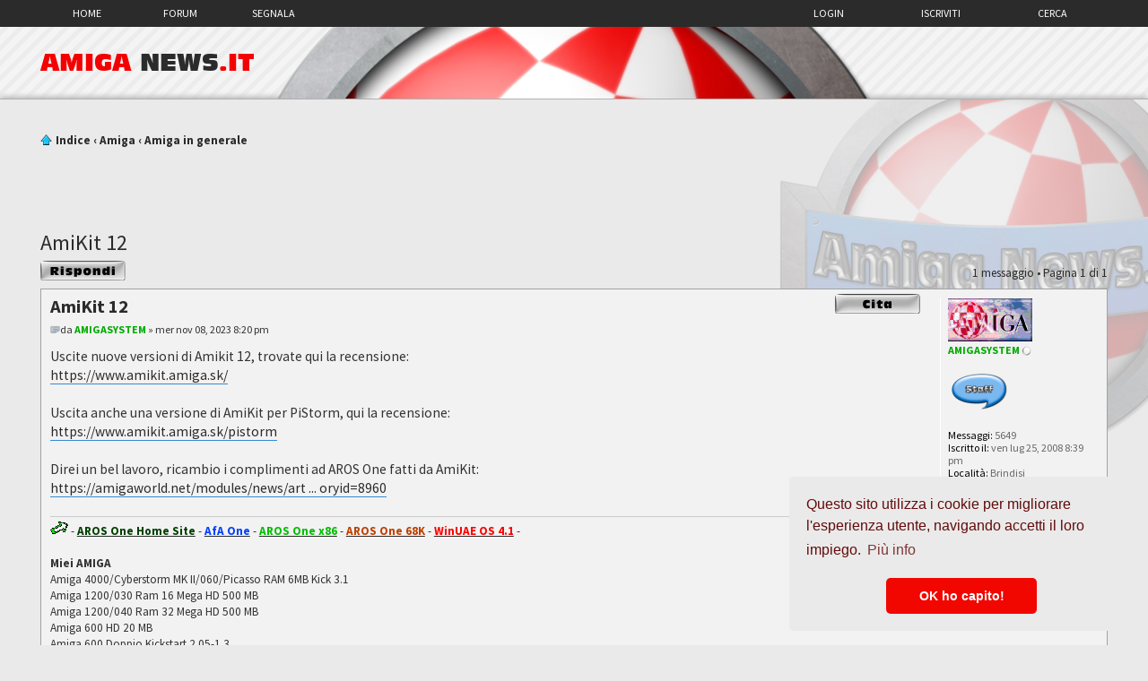

--- FILE ---
content_type: text/html; charset=UTF-8
request_url: https://amiganews.it/forum/viewtopic.php?f=4&p=262466&sid=d9814bb03ec4d781134ab8a2ab75fe66
body_size: 5339
content:
<!DOCTYPE html PUBLIC "-//W3C//DTD XHTML 1.0 Strict//EN" "http://www.w3.org/TR/xhtml1/DTD/xhtml1-strict.dtd">
<html xmlns="http://www.w3.org/1999/xhtml" dir="ltr" lang="it" xml:lang="it">
<head>
<link href="../css/incised.css" rel="stylesheet" type="text/css">
<link href="./mobiquo/smartbanner/appbanner.css" rel="stylesheet" type="text/css" media="screen" />
<script type="text/javascript" src="./mobiquo/smartbanner/appbanner.js"></script>
<script type="text/javascript">

  var _gaq = _gaq || [];
  _gaq.push(['_setAccount', 'UA-12311851-2']);
  _gaq.push(['_trackPageview']);

  (function() {
    var ga = document.createElement('script'); ga.type = 'text/javascript'; ga.async = true;
    ga.src = ('https:' == document.location.protocol ? 'https://ssl' : 'http://www') + '.google-analytics.com/ga.js';
    var s = document.getElementsByTagName('script')[0]; s.parentNode.insertBefore(ga, s);
  })();

</script>
<meta http-equiv="content-type" content="text/html; charset=UTF-8" />
<meta http-equiv="content-style-type" content="text/css" />
<meta http-equiv="content-language" content="it" />
<meta http-equiv="imagetoolbar" content="no" />
<meta name="resource-type" content="document" />
<meta name="distribution" content="global" />
<meta name="description" content="News, rumors e forum Amiga.">
<meta name="keywords" content="amiganews iksnet ikir sector amiga amigaos os aros core powerpc power  pegasos morphos  forum news informazioni recensioni os4 os3.9 os5 iks informatica acube os4.x os4.1 piggy amigaone one microa1 soft3 sam460 sam440">
<link href="../img/favicon.png" rel="shortcut icon" type="image/png">
<link href="../img/apple_touch_icon.png" rel="apple-touch-icon" type="image/png">

        <link href="https://groups.tapatalk-cdn.com/static/manifest/manifest.json" rel="manifest">
        
        <meta name="apple-itunes-app" content="app-id=307880732, affiliate-data=at=10lR7C, app-argument=tapatalk://tapatalk://amiganews.it/forum/?" />
        

<title>Amiga News.it - tutte le novità dal mondo Amiga Leggi argomento - AmiKit 12</title>

<link rel="alternate" type="application/atom+xml" title="Feed - News" href="https://amiganews.it/forum/feed.php?mode=news" /><link rel="alternate" type="application/atom+xml" title="Feed - Nuovi argomenti" href="https://amiganews.it/forum/feed.php?mode=topics" />

<!--
	phpBB style name: prosilver
	Based on style:   prosilver (this is the default phpBB3 style)
	Original author:  Tom Beddard ( http://www.subBlue.com/ )
	Modified by:
-->

<script type="text/javascript">
// <![CDATA[
	var jump_page = 'Inserisci il numero della pagina alla quale vuoi andare.:';
	var on_page = '1';
	var per_page = '';
	var base_url = '';
	var style_cookie = 'phpBBstyle';
	var style_cookie_settings = '; path=/; domain=amiganews.it; secure';
	var onload_functions = new Array();
	var onunload_functions = new Array();

	

	/**
	* Find a member
	*/
	function find_username(url)
	{
		popup(url, 760, 570, '_usersearch');
		return false;
	}

	/**
	* New function for handling multiple calls to window.onload and window.unload by pentapenguin
	*/
	window.onload = function()
	{
		for (var i = 0; i < onload_functions.length; i++)
		{
			eval(onload_functions[i]);
		}
	};

	window.onunload = function()
	{
		for (var i = 0; i < onunload_functions.length; i++)
		{
			eval(onunload_functions[i]);
		}
	};

// ]]>
</script>
<script type="text/javascript" src="./styles/amiganews_v8/template/styleswitcher.js"></script>
<script type="text/javascript" src="./styles/amiganews_v8/template/forum_fn.js"></script>
<script type="text/javascript" src="../js/jquery-2.0.2.min.js"></script>
<script type="text/javascript" src="../js/fancyBox/jquery.fancybox.js"></script>
<link href="../js/fancyBox/jquery.fancybox.css" rel="stylesheet" type="text/css">
<script type="text/javascript">
	$(document).ready(function() {
		$(".fancybox").fancybox();
	});
</script>

<link href="./styles/amiganews_v8/theme/print.css" rel="stylesheet" type="text/css" media="print" title="printonly" />
<link href="./style.php?id=6&amp;lang=it&amp;sid=e34a56b232140a1f7582c0ae2c0d7503" rel="stylesheet" type="text/css" media="screen, projection" />

<link href="./styles/amiganews_v8/theme/normal.css" rel="stylesheet" type="text/css" title="A" />
<link href="./styles/amiganews_v8/theme/medium.css" rel="alternate stylesheet" type="text/css" title="A+" />
<link href="./styles/amiganews_v8/theme/large.css" rel="alternate stylesheet" type="text/css" title="A++" />

<!-- Begin Cookie Consent plugin by Silktide - http://silktide.com/cookieconsent -->
<link rel="stylesheet" type="text/css" href="//cdnjs.cloudflare.com/ajax/libs/cookieconsent2/3.0.3/cookieconsent.min.css" />
<script src="//cdnjs.cloudflare.com/ajax/libs/cookieconsent2/3.0.3/cookieconsent.min.js"></script>
<script>
window.addEventListener("load", function(){
window.cookieconsent.initialise({
  "palette": {
    "popup": {
      "background": "#eaeaea",
      "text": "#630b0b"
    },
    "button": {
      "background": "#f20600"
    }
  },
  "theme": "classic",
  "position": "bottom-right",
  "content": {
    "message": "Questo sito utilizza i cookie per migliorare l'esperienza utente, navigando accetti il loro impiego.",
    "dismiss": "OK ho capito!",
    "link": "Più info"
  }
})});
</script>
<!-- End Cookie Consent plugin -->
</head>

<body id="phpbb" class="section-viewtopic ltr">
<script type="text/javascript">tapatalkDetect()</script>
<div id="wrap">
	<a id="top" name="top" accesskey="t"></a>
	<div id="page-header">
		<div class="headerbar">
			<div class="inner">

			<div id="c_menu_top">
                <ul id="menu_top">
                    <li><a href="../index.php?sid=e34a56b232140a1f7582c0ae2c0d7503">HOME</a></li>
                    <li><a href="./index.php?sid=e34a56b232140a1f7582c0ae2c0d7503">FORUM</a></li>
                    <li><a href="./posting.php?mode=post&f=42&amp;sid=e34a56b232140a1f7582c0ae2c0d7503">SEGNALA</a></li>
                </ul>
                <ul id="sign_register">
                	<li><a href="./search.php?sid=e34a56b232140a1f7582c0ae2c0d7503" title="{ SEARCH_EXPLAIN }">Cerca</a></li>
          
                    <li><a href="./ucp.php?mode=register&amp;sid=e34a56b232140a1f7582c0ae2c0d7503">Iscriviti</a></li>
    
    				<li><a href="./ucp.php?mode=login&amp;sid=e34a56b232140a1f7582c0ae2c0d7503" title="Login" accesskey="x">Login</a></li>

                </ul>
            </div>
            <!--<a href="./index.php?sid=e34a56b232140a1f7582c0ae2c0d7503" title="Indice" id="logo"><img src="./styles/amiganews_v8/imageset/site_logo.png" width="139" height="52" alt="" title="" /></a>-->

			</div>
		</div>

		<div class="navbar">
			<div class="inner" style="position:relative;">
            
				<div id="home_img">
                    <a href="./index.php?sid=e34a56b232140a1f7582c0ae2c0d7503">AMIGA <span>NEWS</span>.IT</a>
                </div>
                <div id="amiga_news_logo"></div> 
                

			
				<!-- <img src="../img/logo_top.png" alt="" id="logo_top"> -->
			</div>
		</div>

	</div>

	<a name="start_here"></a>
	<div id="page-body">
    	<div class="inner">
        	<ul class="linklist navlinks">
				<li class="icon-home"><a href="./index.php?sid=e34a56b232140a1f7582c0ae2c0d7503" accesskey="h">Indice</a>  <strong>&#8249;</strong> <a href="./viewforum.php?f=47&amp;sid=e34a56b232140a1f7582c0ae2c0d7503">Amiga</a> <strong>&#8249;</strong> <a href="./viewforum.php?f=4&amp;sid=e34a56b232140a1f7582c0ae2c0d7503">Amiga in generale</a></li>			
			</ul>
            
            <div style="text-align: center;">
				<script async src="https://pagead2.googlesyndication.com/pagead/js/adsbygoogle.js?client=ca-pub-2760037446456705" crossorigin="anonymous"></script>
				<ins class="adsbygoogle"
					style="display:inline-block;width:468px;height:60px"
					data-ad-client="ca-pub-2760037446456705">
				</ins>		
				<script type="text/javascript">
				(adsbygoogle = window.adsbygoogle || []).push({
					params: { google_ad_slot: '8334916196' }
				});
				</script>
            </div>
        
		
<h2><a href="./viewtopic.php?f=4&amp;t=21411&amp;sid=e34a56b232140a1f7582c0ae2c0d7503">AmiKit 12</a></h2>
<!-- NOTE: remove the style="display: none" when you want to have the forum description on the topic body --><div style="display: none !important;">Riflessioni, eventi, curiosità<br /></div>

<div class="topic-actions">

	<div class="buttons">
	
		<div class="reply-icon"><a href="./posting.php?mode=reply&amp;f=4&amp;t=21411&amp;sid=e34a56b232140a1f7582c0ae2c0d7503" title="Rispondi al messaggio"><span></span>Rispondi al messaggio</a></div>
	
	</div>

	
		<div class="pagination">
			1 messaggio
			 &bull; Pagina <strong>1</strong> di <strong>1</strong>
		</div>
	

</div>
<div class="clear"></div>


	<div id="p262466" class="post bg2">
		<div class="inner"><span class="corners-top"><span></span></span>

		<div class="postbody">
			
				<ul class="profile-icons">
					<li class="quote-icon"><a href="./posting.php?mode=quote&amp;f=4&amp;p=262466&amp;sid=e34a56b232140a1f7582c0ae2c0d7503" title="Rispondi citando"><span>Rispondi citando</span></a></li>
				</ul>
			

			<h3 class="first"><a href="#p262466">AmiKit 12</a></h3>
			<p class="author"><a href="./viewtopic.php?p=262466&amp;sid=e34a56b232140a1f7582c0ae2c0d7503#p262466"><img src="./styles/amiganews_v8/imageset/icon_post_target.png" width="11" height="9" alt="Messaggio" title="Messaggio" /></a>da <strong><a href="./memberlist.php?mode=viewprofile&amp;u=4171&amp;sid=e34a56b232140a1f7582c0ae2c0d7503" style="color: #00AA00;" class="username-coloured">AMIGASYSTEM</a></strong> &raquo; mer nov 08, 2023 8:20 pm </p>

			
			<div>
			<div class="content">Uscite nuove versioni di Amikit 12, trovate qui la recensione: <br /><!-- m --><a class="postlink" href="https://www.amikit.amiga.sk/">https://www.amikit.amiga.sk/</a><!-- m --><br /><br />Uscita anche una versione di AmiKit per PiStorm, qui la recensione: <br /><!-- m --><a class="postlink" href="https://www.amikit.amiga.sk/pistorm">https://www.amikit.amiga.sk/pistorm</a><!-- m --><br /><br />Direi un bel lavoro, ricambio i complimenti ad AROS One fatti da AmiKit: <br /><!-- m --><a class="postlink" href="https://amigaworld.net/modules/news/article.php?storyid=8960">https://amigaworld.net/modules/news/art ... oryid=8960</a><!-- m --></div>
			
			</div>

			<div id="sig262466" class="signature"><img src="http://www.amiganews.it/forum/download/file.php?id=368" class="postimage" alt="Immagine" /> -  <a href="https://sites.google.com/view/arosone" class="postlink"><span style="font-weight: bold"><span style="color: #004000">AROS One Home Site</span></span></a> - <a href="https://www.youtube.com/watch?v=lXyV1PvkNvo" class="postlink"><span style="font-weight: bold"><span style="color: #0040FF">AfA One</span></span></a> - <a href="https://drive.google.com/file/d/1-GqGf5xktcFvezngVPOltiGwR8i_NIGl/view" class="postlink"><span style="font-weight: bold"><span style="color: #00BF00">AROS One x86</span></span></a> - <a href="https://drive.google.com/file/d/1Qgf6kZSwrEagmePIfNnmMOH2-lnoFTxT/view" class="postlink"><span style="font-weight: bold"><span style="color: #BF4000">AROS One 68K</span></span></a> - <a href="https://www.youtube.com/watch?v=vJ_3uqjhjtc" class="postlink"><span style="font-weight: bold"><span style="color: #FF0000">WinUAE OS 4.1</span></span></a> -<br /><br /><span style="font-weight: bold">Miei AMIGA</span><br />Amiga 4000/Cyberstorm MK II/060/Picasso RAM 6MB Kick 3.1 <br />Amiga 1200/030 Ram 16 Mega HD 500 MB<br />Amiga 1200/040 Ram 32 Mega HD 500 MB<br />Amiga 600 HD 20 MB<br />Amiga 600 Doppio Kickstart 2.05-1.3<br />Amiga 500 Plus Doppio Kickstart 204-1.3<br />Amiga 500<br />CD32/SX-32 MK1 RAM 8 MB HD 4G<br />CD32 Standard</div>

		</div>

		
			<dl class="postprofile" id="profile262466">
			<dt>
				<a href="./memberlist.php?mode=viewprofile&amp;u=4171&amp;sid=e34a56b232140a1f7582c0ae2c0d7503"><img src="./download/file.php?avatar=4171_1388765638.gif" width="94" height="48" alt="Avatar utente" /></a><br />
				<a href="./memberlist.php?mode=viewprofile&amp;u=4171&amp;sid=e34a56b232140a1f7582c0ae2c0d7503" style="color: #00AA00;" class="username-coloured">AMIGASYSTEM</a>
				<img src="/forum/styles/amiganews_v8/imageset/icon_offline.png" style="width 11px; height: 11px; margin-bottom: -2px;"/>
                
			</dt>

			<dd><br /><img src="./images/ranks/staff.png" style="width: 70px; height: 50px;" alt="Staff" title="Staff" /></dd>

		<dd>&nbsp;</dd>

		<dd><strong>Messaggi:</strong> 5649</dd><dd><strong>Iscritto il:</strong> ven lug 25, 2008 8:39 pm</dd><dd><strong>Località:</strong> Brindisi</dd>

		</dl>
	

		<div class="back2top"><a href="#wrap" class="top" title="Top">Top</a></div>

		<span class="corners-bottom"><span></span></span></div>
	</div>

	<hr class="divider" />


<div class="topic-actions">
	<div class="buttons">
	
		<div class="reply-icon"><a href="./posting.php?mode=reply&amp;f=4&amp;t=21411&amp;sid=e34a56b232140a1f7582c0ae2c0d7503" title="Rispondi al messaggio"><span></span>Rispondi al messaggio</a></div>
	
	</div>

	
		<div class="pagination">
			1 messaggio
			 &bull; Pagina <strong>1</strong> di <strong>1</strong>
		</div>
	
</div>


	<p></p><p><a href="./viewforum.php?f=4&amp;sid=e34a56b232140a1f7582c0ae2c0d7503" class="left-box left" accesskey="r">Torna a Amiga in generale</a></p>

	<form method="post" id="jumpbox" action="./viewforum.php?sid=e34a56b232140a1f7582c0ae2c0d7503" onsubmit="if(this.f.value == -1){return false;}">

	
		<fieldset class="jumpbox">
	
			<label for="f" accesskey="j">Vai a:</label>
			<select name="f" id="f" onchange="if(this.options[this.selectedIndex].value != -1){ document.forms['jumpbox'].submit() }">
			
				<option value="-1">Seleziona il forum</option>
			<option value="-1">------------------</option>
				<option value="46">Portale</option>
			
				<option value="1">&nbsp; &nbsp;Amiga News.it</option>
			
				<option value="34">&nbsp; &nbsp;Articoli</option>
			
				<option value="47">Amiga</option>
			
				<option value="37">&nbsp; &nbsp;Amiga OS 4.x</option>
			
				<option value="38">&nbsp; &nbsp;Amiga OS Classic (1.x-3.x)</option>
			
				<option value="39">&nbsp; &nbsp;News e rumors</option>
			
				<option value="4" selected="selected">&nbsp; &nbsp;Amiga in generale</option>
			
				<option value="40">&nbsp; &nbsp;MorphOS</option>
			
				<option value="52">&nbsp; &nbsp;AROS e compatibili</option>
			
				<option value="45">&nbsp; &nbsp;Programmazione su Amiga</option>
			
				<option value="48">Informatica e tecnologia</option>
			
				<option value="8">&nbsp; &nbsp;Altri sistemi operativi</option>
			
				<option value="9">&nbsp; &nbsp;Tecnologia, internet, coding</option>
			
				<option value="49">Mercatino dell'usato</option>
			
			</select>
			<input type="submit" value="Vai" class="button2" />
		</fieldset>
	</form>


	<h3>Chi c’è in linea</h3>
	<p>Visitano il forum: <span style="color: #9E8DA7;" class="username-coloured">Google [Bot]</span> e 11 ospiti</p>
</div>
    
    <div style="text-align:center;">
		<script async src="https://pagead2.googlesyndication.com/pagead/js/adsbygoogle.js?client=ca-pub-2760037446456705" crossorigin="anonymous"></script>
		<ins class="adsbygoogle"
			style="display:inline-block;width:468px;height:60px"
			data-ad-client="ca-pub-2760037446456705">
		</ins>		
		<script type="text/javascript">
		(adsbygoogle = window.adsbygoogle || []).push({
			params: { google_ad_slot: '8334916196' }
		});
        </script>
    </div>
</div>

<div id="page-footer">

	<div class="navbar">
		<div class="inner"><span class="corners-top"><span></span></span>

		<ul class="linklist">
			<li class="icon-home"><a href="./index.php?sid=e34a56b232140a1f7582c0ae2c0d7503" accesskey="h">Indice</a></li>
				
			<li class="rightside"><a href="./memberlist.php?mode=leaders&amp;sid=e34a56b232140a1f7582c0ae2c0d7503">Staff</a> &bull; <a href="./ucp.php?mode=delete_cookies&amp;sid=e34a56b232140a1f7582c0ae2c0d7503">Cancella cookie</a> &bull; Tutti gli orari sono UTC + 1 ora [ <abbr title="Ora legale in vigore">ora legale</abbr> ]</li>
		</ul>

		<span class="corners-bottom"><span></span></span></div>
	</div>

	<div class="copyright">Powered by <a href="http://www.phpbb.com/">phpBB</a>&reg; Forum Software &copy; phpBB Group<!-- Tapatalk Detect body start --> 
    <script type="text/javascript">
    if(typeof(tapatalkDetect) == "function") {
        tapatalkDetect();
    }
    </script>
    <!-- Tapatalk Detect banner body end -->
		<br />Traduzione Italiana <a href="http://www.phpbbitalia.net/">phpBBItalia.net</a> basata su phpBB.it 2010<br />Amiga News.it v8 theme by Carmen "Khaleesi" Ghirardi & Riccardo "ikir" Merlo<br />Time : 0.049s | 17 Queries | GZIP : On
	</div>
</div>

</div>

<div>
	<a id="bottom" name="bottom" accesskey="z"></a>
	<img src="./cron.php?cron_type=tidy_cache&amp;sid=e34a56b232140a1f7582c0ae2c0d7503" width="1" height="1" alt="cron" />
</div>
<script defer src="https://static.cloudflareinsights.com/beacon.min.js/vcd15cbe7772f49c399c6a5babf22c1241717689176015" integrity="sha512-ZpsOmlRQV6y907TI0dKBHq9Md29nnaEIPlkf84rnaERnq6zvWvPUqr2ft8M1aS28oN72PdrCzSjY4U6VaAw1EQ==" data-cf-beacon='{"version":"2024.11.0","token":"cec7658b642f414d8308d468194f76d3","r":1,"server_timing":{"name":{"cfCacheStatus":true,"cfEdge":true,"cfExtPri":true,"cfL4":true,"cfOrigin":true,"cfSpeedBrain":true},"location_startswith":null}}' crossorigin="anonymous"></script>
</body>
</html>

--- FILE ---
content_type: text/html; charset=utf-8
request_url: https://www.google.com/recaptcha/api2/aframe
body_size: 267
content:
<!DOCTYPE HTML><html><head><meta http-equiv="content-type" content="text/html; charset=UTF-8"></head><body><script nonce="FvLlqWObldctC51WDHX-hw">/** Anti-fraud and anti-abuse applications only. See google.com/recaptcha */ try{var clients={'sodar':'https://pagead2.googlesyndication.com/pagead/sodar?'};window.addEventListener("message",function(a){try{if(a.source===window.parent){var b=JSON.parse(a.data);var c=clients[b['id']];if(c){var d=document.createElement('img');d.src=c+b['params']+'&rc='+(localStorage.getItem("rc::a")?sessionStorage.getItem("rc::b"):"");window.document.body.appendChild(d);sessionStorage.setItem("rc::e",parseInt(sessionStorage.getItem("rc::e")||0)+1);localStorage.setItem("rc::h",'1768806591483');}}}catch(b){}});window.parent.postMessage("_grecaptcha_ready", "*");}catch(b){}</script></body></html>

--- FILE ---
content_type: application/javascript
request_url: https://amiganews.it/forum/mobiquo/smartbanner/appbanner.js
body_size: 2824
content:

// make sure all variables are defined
if (typeof(functionCallAfterWindowLoad) == "undefined") var functionCallAfterWindowLoad = false;
if (typeof(is_mobile_skin)  == "undefined") var is_mobile_skin = false;
if (typeof(app_ios_id)      == "undefined") var app_ios_id = '';
if (typeof(app_android_id)  == "undefined") var app_android_id = '';
if (typeof(app_kindle_url)  == "undefined") var app_kindle_url = '';
if (typeof(app_board_url)   == "undefined") var app_board_url = '';
if (typeof(app_forum_name)     == "undefined" || !app_forum_name) var app_forum_name = "this forum";
if (typeof(app_banner_message) == "undefined" || !app_banner_message) var app_banner_message = "Follow {your_forum_name} <br /> with {app_name} for [os_platform]";
if (typeof(app_location_url)   == "undefined" || !app_location_url) var app_location_url = "tapatalk://";
var app_location_url_byo = app_location_url.replace('tapatalk://', 'tapatalk-byo://');

// set default iOS app for native smart banner
var app_ios_id_default = '307880732';      // Tapatalk Free, 585178888 for Tapatalk Pro
var app_ios_hd_id_default = '307880732';   // Tapatalk Free, 481579541 for Tapatalk HD

// Support native iOS Smartbanner
var native_ios_banner = false;
if (app_ios_id != '-1' && navigator.userAgent.match(/Safari/i) != null &&
    (navigator.userAgent.match(/CriOS/i) == null && window.Number(navigator.userAgent.substr(navigator.userAgent.indexOf('OS ') + 3, 3).replace('_', '.')) >= 6))
{
    banner_location_url = app_ios_id ? app_location_url_byo : app_location_url;
    
    if (navigator.userAgent.match(/iPad/i) != null)
    {
        document.write('<meta name="apple-itunes-app" content="app-id='+(app_ios_id ? app_ios_id : app_ios_hd_id_default)+', app-argument='+banner_location_url+', affiliate-data=partnerId=30&siteID=w5J2vu1UnxA" />');
        native_ios_banner = true;
    }
    else if (navigator.userAgent.match(/iPod|iPhone/i) != null)
    {
        document.write('<meta name="apple-itunes-app" content="app-id='+(app_ios_id ? app_ios_id : app_ios_id_default)+', app-argument='+banner_location_url+', affiliate-data=partnerId=30&siteID=w5J2vu1UnxA" />');
        native_ios_banner = true;
    }
}

// initialize app download url
var app_install_url = 'http://tapatalk.com/m/?id=6';
if (app_ios_id)     app_install_url = app_install_url+'&app_ios_id='+app_ios_id;
if (app_android_id) app_install_url = app_install_url+'&app_android_id='+app_android_id;
if (app_kindle_url) app_install_url = app_install_url+'&app_kindle_url='+app_kindle_url;
if (app_board_url)  app_install_url = app_install_url+'&referer='+app_board_url;


// for those forum system which can not add js in html body
if (functionCallAfterWindowLoad) addWindowOnload(tapatalkDetect)

var bannerLoaded = false

function tapatalkDetect()
{
    var standalone = navigator.standalone // Check if it's already a standalone web app or running within a web ui view of an app (not mobile safari)
    
    // work only when browser support cookie
    if (!navigator.cookieEnabled 
        || bannerLoaded
        || standalone
        || document.cookie.indexOf("banner-closed=true") >= 0 
        || native_ios_banner)
        return
    
    bannerLoaded = true
    
    app_banner_message = app_banner_message.replace(/\{your_forum_name\}/gi, app_forum_name);
    app_banner_message = app_banner_message.replace(/\{app_name\}/gi, "Tapatalk");
    
    if (navigator.userAgent.match(/iPhone|iPod/i)) {
        if (app_ios_id == '-1') return;
        app_banner_message = app_banner_message.replace(/\[os_platform\]/gi, 'iPhone');
        banner_location_url = app_ios_id ? app_location_url_byo : app_location_url;
    }
    else if (navigator.userAgent.match(/iPad/i)) {
        if (app_ios_id == '-1') return;
        app_banner_message = app_banner_message.replace(/\[os_platform\]/gi, 'iPad');
        banner_location_url = app_ios_id ? app_location_url_byo : app_location_url;
    }
    else if (navigator.userAgent.match(/Silk|KFOT|KFTT|KFJWI|KFJWA/)) {
        if (app_kindle_url == '-1') return;
        app_banner_message = app_banner_message.replace(/\[os_platform\]/gi, 'Kindle');
        banner_location_url = app_kindle_url ? app_location_url_byo : app_location_url;
    }
    else if (navigator.userAgent.match(/Android/i)) {
        if (app_android_id == '-1') return;
        app_banner_message = app_banner_message.replace(/\[os_platform\]/gi, 'Android');
        banner_location_url = app_android_id ? app_location_url_byo : app_location_url;
    }
    else if (navigator.userAgent.match(/IEMobile|Windows Phone/i)) {
        if (app_ios_id || app_android_id || app_kindle_url) return;
        app_banner_message = app_banner_message.replace(/\[os_platform\]/gi, 'Windows Phone');
        banner_location_url = app_location_url;
    }
    /*
    else if (navigator.userAgent.match(/BlackBerry/i)) {
        app_banner_message = app_banner_message.replace(/\[os_platform\]/gi, 'BlackBerry');
        banner_location_url = app_location_url;
    }
    */
    else
        return
    
    
    htmlElement = document.getElementsByTagName("html")[0]
    origHtmlMargin = parseFloat(htmlElement.style.marginTop)
    if ( isNaN(origHtmlMargin)) origHtmlMargin = 0
    
    var bannerScale = document.body.clientWidth / window.screen.width
    
    if (bannerScale < 1 || (is_mobile_skin && navigator.userAgent.match(/mobile/i))) bannerScale = 1;
        
    // mobile portrait mode may need bigger scale
    if (window.innerWidth < window.innerHeight)
    {
        if (bannerScale < 2 && !is_mobile_skin && document.body.clientWidth > 600) {
            bannerScale = 2
        } else if (bannerScale > 2.8) {
            bannerScale = 2.8
        }
    }
    else
    {
        if (navigator.userAgent.match(/mobile/i) && bannerScale < 1.5 && !is_mobile_skin && document.body.clientWidth > 600) {
            bannerScale = 1.5
        } else if (bannerScale > 2) {
            bannerScale = 2
        }
    }
    
    
    bodyItem = document.body
    appBanner = document.createElement("div")
    appBanner.id = "mobile_banner"
    appBanner.className = "mobile_banner banner_format_handset banner_device_android banner_theme_light mobile_banner_animate"
    appBanner.innerHTML = 
                    '<div class="mobile_banner_inner">'+
                        '<span class="mobile_banner_icon"></span>'+
                        '<div class="mobile_banner_body">'+
                            '<h3 class="mobile_banner_heading">'+app_banner_message+'</h3>'+
                        '</div>'+
                        '<div class="mobile_banner_controls">'+
                            '<a class="mobile_banner_button chrome white mobile_banner_open" href="'+banner_location_url+'" id="mobile_banner_open">'+'Open in app'+'</a>'+
                            '<a class="mobile_banner_button chrome blue mobile_banner_install" href="'+app_install_url+'" id="mobile_banner_install">'+'Install'+'</a>'+
                            '<a class="mobile_banner_close" href="#" onclick="closeBanner()" id="mobile_banner_close">x</a>'+
                        '</div>'+
                    '</div>'
    bodyItem.insertBefore(appBanner, bodyItem.firstChild)
    
    if (bannerScale > 1) {
        appBanner.style.fontSize = (8*bannerScale)+"px"
    }
    
    bannerHeight = getWH(appBanner, 'height', true)
    bannerTop = (origHtmlMargin+bannerHeight)+"px"
    htmlElement.style.marginTop = bannerTop
    
    if (getComputedStyle(bodyItem, null).position !== 'static')
        appBanner.style.top = '-'+bannerTop
    
    addWindowOnload(resetBannerTop)
}

function addWindowOnload(func)
{
    if (typeof window.onload != 'function') {
        window.onload = func;
    } else {
        var oldonload = window.onload;
        window.onload = function() {
            oldonload();
            func();
        }
    }
}

function resetBannerTop()
{
    if (getComputedStyle(bodyItem, null).position !== 'static' || document.getElementById('google_translate_element'))
        appBanner.style.top = '-'+bannerTop
}

function closeBanner()
{
    bodyItem.removeChild( appBanner )
    htmlElement.style.marginTop = origHtmlMargin+"px"
    setBannerCookies('banner-closed', 'true', 90)
}

function setBannerCookies(name, value, exdays)
{
    var exdate = new Date();
    exdate.setDate(exdate.getDate()+exdays);
    value=escape(value)+((exdays==null)?'':'; expires='+exdate.toUTCString());
    document.cookie=name+'='+value+'; path=/;';
}


/* to get element outer height */

var defView = document.defaultView;

var getStyle = defView && defView.getComputedStyle ?
    function( elem ) {
      return defView.getComputedStyle( elem, null );
    }
    :
    function( elem ) {
      return elem.currentStyle;
    };

function hackPercentMargin( elem, computedStyle, marginValue ) {
    if ( marginValue.indexOf('%') === -1 ) {
        return marginValue;
    }

    var elemStyle = elem.style,
        originalWidth = elemStyle.width,
        ret;

    // get measure by setting it on elem's width
    elemStyle.width = marginValue;
    ret = computedStyle.width;
    elemStyle.width = originalWidth;

    return ret;
}

function getWH( elem, measure, isOuter )
{
    // Start with offset property
    var isWidth = measure !== 'height',
        val = isWidth ? elem.offsetWidth : elem.offsetHeight,
        dirA = isWidth ? 'Left' : 'Top',
        dirB = isWidth ? 'Right' : 'Bottom',
        computedStyle = getStyle( elem ),
        paddingA = parseFloat( computedStyle[ 'padding' + dirA ] ) || 0,
        paddingB = parseFloat( computedStyle[ 'padding' + dirB ] ) || 0,
        borderA = parseFloat( computedStyle[ 'border' + dirA + 'Width' ] ) || 0,
        borderB = parseFloat( computedStyle[ 'border' + dirB + 'Width' ] ) || 0,
        computedMarginA = computedStyle[ 'margin' + dirA ],
        computedMarginB = computedStyle[ 'margin' + dirB ],
        marginA, marginB;

    var tmpDiv = document.createElement('div');
    tmpDiv.style.marginTop = '1%';
    bodyItem.appendChild( tmpDiv );
    var supportsPercentMargin = getStyle( tmpDiv ).marginTop !== '1%';
    bodyItem.removeChild( tmpDiv );

    if ( !supportsPercentMargin ) {
        computedMarginA = hackPercentMargin( elem, computedStyle, computedMarginA );
        computedMarginB = hackPercentMargin( elem, computedStyle, computedMarginB );
    }

    marginA = parseFloat( computedMarginA ) || 0;
    marginB = parseFloat( computedMarginB ) || 0;

    if ( val > 0 ) {

        if ( isOuter ) {
            // outerWidth, outerHeight, add margin
            val += marginA + marginB;
        } else {
            // like getting width() or height(), no padding or border
            val -= paddingA + paddingB + borderA + borderB;
        }

    } else {

        // Fall back to computed then uncomputed css if necessary
        val = computedStyle[ measure ];
        if ( val < 0 || val === null ) {
            val = elem.style[ measure ] || 0;
        }
        // Normalize "", auto, and prepare for extra
        val = parseFloat( val ) || 0;
        
        if ( isOuter ) {
            // Add padding, border, margin
            val += paddingA + paddingB + marginA + marginB + borderA + borderB;
        }
    }

    return val;
}